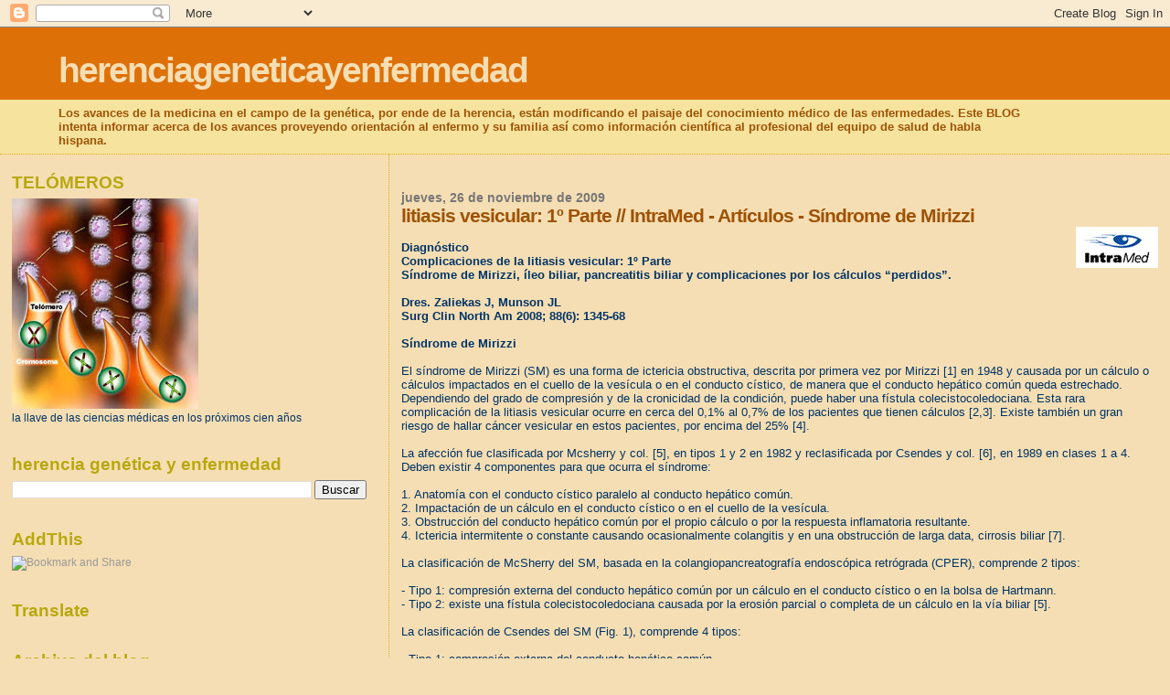

--- FILE ---
content_type: text/html; charset=UTF-8
request_url: https://herenciageneticayenfermedad.blogspot.com/b/stats?style=BLACK_TRANSPARENT&timeRange=ALL_TIME&token=APq4FmD4gfQUoVK5e5Y1RYpn8wHJc6xNHKdvLeoNQYbhSw2Rcb0_RS7Svk7ir1OEck5V3mI0ZSMvxBJGveai0Yv6bjVjeqP0NA
body_size: -21
content:
{"total":15081416,"sparklineOptions":{"backgroundColor":{"fillOpacity":0.1,"fill":"#000000"},"series":[{"areaOpacity":0.3,"color":"#202020"}]},"sparklineData":[[0,8],[1,8],[2,8],[3,6],[4,4],[5,7],[6,14],[7,15],[8,26],[9,13],[10,14],[11,16],[12,9],[13,9],[14,7],[15,8],[16,7],[17,10],[18,10],[19,10],[20,44],[21,16],[22,11],[23,15],[24,9],[25,14],[26,16],[27,27],[28,100],[29,14]],"nextTickMs":8163}

--- FILE ---
content_type: text/html; charset=utf-8
request_url: https://www.google.com/recaptcha/api2/aframe
body_size: 267
content:
<!DOCTYPE HTML><html><head><meta http-equiv="content-type" content="text/html; charset=UTF-8"></head><body><script nonce="QCI0FstNmN3eQT3XEB7piQ">/** Anti-fraud and anti-abuse applications only. See google.com/recaptcha */ try{var clients={'sodar':'https://pagead2.googlesyndication.com/pagead/sodar?'};window.addEventListener("message",function(a){try{if(a.source===window.parent){var b=JSON.parse(a.data);var c=clients[b['id']];if(c){var d=document.createElement('img');d.src=c+b['params']+'&rc='+(localStorage.getItem("rc::a")?sessionStorage.getItem("rc::b"):"");window.document.body.appendChild(d);sessionStorage.setItem("rc::e",parseInt(sessionStorage.getItem("rc::e")||0)+1);localStorage.setItem("rc::h",'1768719360502');}}}catch(b){}});window.parent.postMessage("_grecaptcha_ready", "*");}catch(b){}</script></body></html>